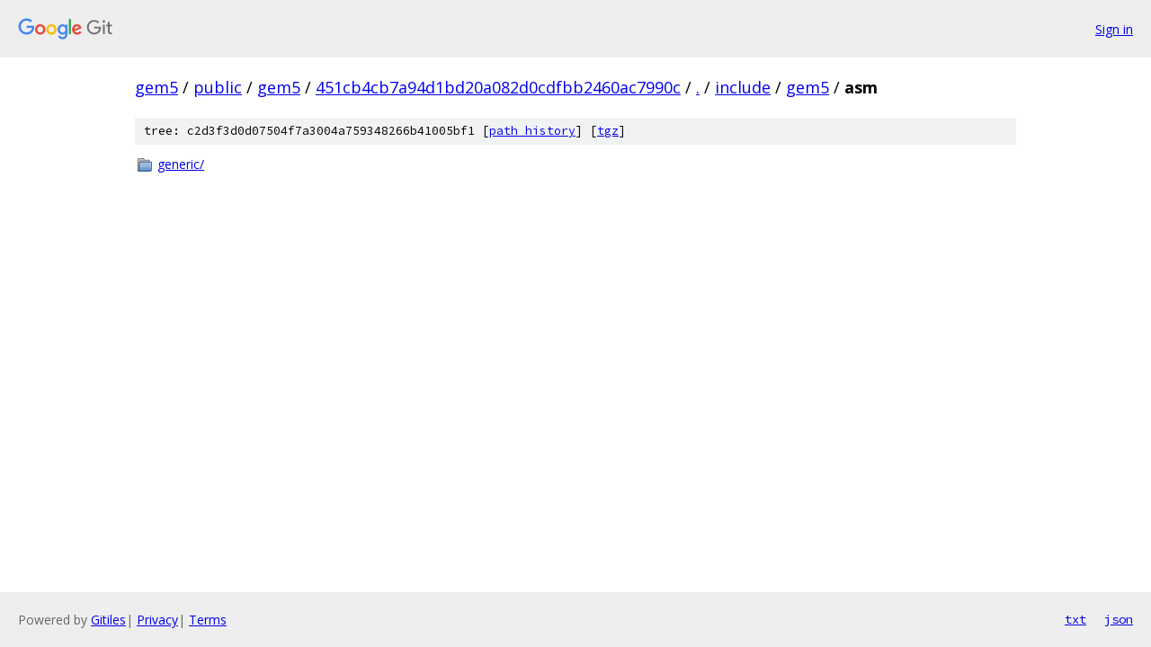

--- FILE ---
content_type: text/html; charset=utf-8
request_url: https://gem5.googlesource.com/public/gem5/+/451cb4cb7a94d1bd20a082d0cdfbb2460ac7990c/include/gem5/asm?autodive=0
body_size: 718
content:
<!DOCTYPE html><html lang="en"><head><meta charset="utf-8"><meta name="viewport" content="width=device-width, initial-scale=1"><title>include/gem5/asm - public/gem5 - Git at Google</title><link rel="stylesheet" type="text/css" href="/+static/base.css"><!-- default customHeadTagPart --></head><body class="Site"><header class="Site-header"><div class="Header"><a class="Header-image" href="/"><img src="//www.gstatic.com/images/branding/lockups/2x/lockup_git_color_108x24dp.png" width="108" height="24" alt="Google Git"></a><div class="Header-menu"> <a class="Header-menuItem" href="https://accounts.google.com/AccountChooser?faa=1&amp;continue=https://gem5.googlesource.com/login/public/gem5/%2B/451cb4cb7a94d1bd20a082d0cdfbb2460ac7990c/include/gem5/asm?autodive%3D0">Sign in</a> </div></div></header><div class="Site-content"><div class="Container "><div class="Breadcrumbs"><a class="Breadcrumbs-crumb" href="/?format=HTML">gem5</a> / <a class="Breadcrumbs-crumb" href="/public/">public</a> / <a class="Breadcrumbs-crumb" href="/public/gem5/">gem5</a> / <a class="Breadcrumbs-crumb" href="/public/gem5/+/451cb4cb7a94d1bd20a082d0cdfbb2460ac7990c">451cb4cb7a94d1bd20a082d0cdfbb2460ac7990c</a> / <a class="Breadcrumbs-crumb" href="/public/gem5/+/451cb4cb7a94d1bd20a082d0cdfbb2460ac7990c/?autodive=0">.</a> / <a class="Breadcrumbs-crumb" href="/public/gem5/+/451cb4cb7a94d1bd20a082d0cdfbb2460ac7990c/include?autodive=0">include</a> / <a class="Breadcrumbs-crumb" href="/public/gem5/+/451cb4cb7a94d1bd20a082d0cdfbb2460ac7990c/include/gem5?autodive=0">gem5</a> / <span class="Breadcrumbs-crumb">asm</span></div><div class="TreeDetail"><div class="u-sha1 u-monospace TreeDetail-sha1">tree: c2d3f3d0d07504f7a3004a759348266b41005bf1 [<a href="/public/gem5/+log/451cb4cb7a94d1bd20a082d0cdfbb2460ac7990c/include/gem5/asm">path history</a>] <span>[<a href="/public/gem5/+archive/451cb4cb7a94d1bd20a082d0cdfbb2460ac7990c/include/gem5/asm.tar.gz">tgz</a>]</span></div><ol class="FileList"><li class="FileList-item FileList-item--gitTree" title="Tree - generic/"><a class="FileList-itemLink" href="/public/gem5/+/451cb4cb7a94d1bd20a082d0cdfbb2460ac7990c/include/gem5/asm/generic?autodive=0/">generic/</a></li></ol></div></div> <!-- Container --></div> <!-- Site-content --><footer class="Site-footer"><div class="Footer"><span class="Footer-poweredBy">Powered by <a href="https://gerrit.googlesource.com/gitiles/">Gitiles</a>| <a href="https://policies.google.com/privacy">Privacy</a>| <a href="https://policies.google.com/terms">Terms</a></span><span class="Footer-formats"><a class="u-monospace Footer-formatsItem" href="?format=TEXT">txt</a> <a class="u-monospace Footer-formatsItem" href="?format=JSON">json</a></span></div></footer></body></html>